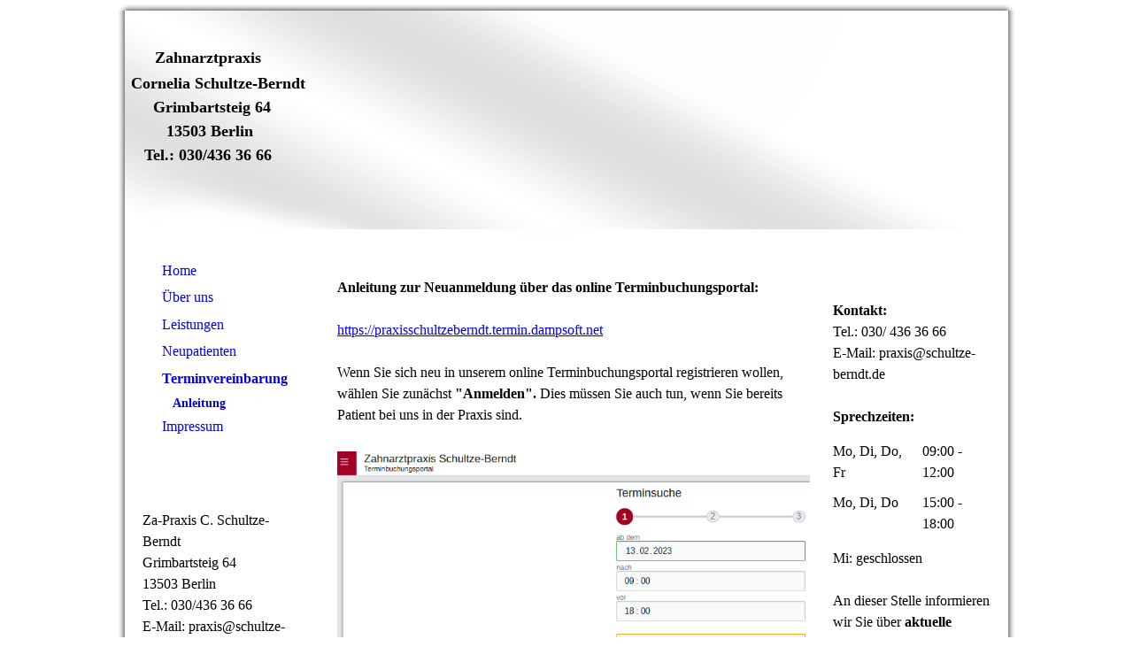

--- FILE ---
content_type: text/html; charset=utf-8
request_url: https://zaehne-in-heiligensee.de/Terminvereinbarung/Anleitung-Registrierung-Terminvereinbarung
body_size: 41684
content:
<!DOCTYPE html><html lang="de"><head><meta http-equiv="Content-Type" content="text/html; charset=UTF-8"><title>Anleitung Registrierung Terminvereinbarung</title><meta name="description" content="Zahnärztin Cornelia Schultze-Berndt"><meta name="keywords" content="Anleitung Registrierung Terminvereinbarung"><link href="https://zaehne-in-heiligensee.de/Terminvereinbarung/Anleitung-Registrierung-Terminvereinbarung" rel="canonical"><meta content="Anleitung Registrierung Terminvereinbarung" property="og:title"><meta content="website" property="og:type"><meta content="https://zaehne-in-heiligensee.de/Terminvereinbarung/Anleitung-Registrierung-Terminvereinbarung" property="og:url"><script>
              window.beng = window.beng || {};
              window.beng.env = {
                language: "en",
                country: "US",
                mode: "deploy",
                context: "page",
                pageId: "000001088319",
                skeletonId: "",
                scope: "HTO01FLQZRGR",
                isProtected: false,
                navigationText: "Anleitung Registrierung Terminvereinbarung",
                instance: "1",
                common_prefix: "https://homepagedesigner.telekom.de",
                design_common: "https://homepagedesigner.telekom.de/beng/designs/",
                design_template: "reseller/1000003/telekom_24_617",
                path_design: "https://homepagedesigner.telekom.de/beng/designs/data/reseller/1000003/telekom_24_617/",
                path_res: "https://homepagedesigner.telekom.de/res/",
                path_bengres: "https://homepagedesigner.telekom.de/beng/res/",
                masterDomain: "",
                preferredDomain: "",
                preprocessHostingUri: function(uri) {
                  
                    return uri || "";
                  
                },
                hideEmptyAreas: false
              };
            </script><script xmlns="http://www.w3.org/1999/xhtml" src="https://homepagedesigner.telekom.de/cm4all-beng-proxy/beng-proxy.js">;</script><link xmlns="http://www.w3.org/1999/xhtml" rel="stylesheet" href="https://homepagedesigner.telekom.de/.cm4all/e/static/3rdparty/font-awesome/css/font-awesome.min.css"></link><link rel="stylesheet" type="text/css" href="//homepagedesigner.telekom.de/.cm4all/res/static/libcm4all-js-widget/3.89.7/css/widget-runtime.css"/>

<link rel="stylesheet" type="text/css" href="//homepagedesigner.telekom.de/.cm4all/res/static/beng-editor/5.3.130/css/deploy.css"/>

<link rel="stylesheet" type="text/css" href="//homepagedesigner.telekom.de/.cm4all/res/static/libcm4all-js-widget/3.89.7/css/slideshow-common.css"/>

<script src="//homepagedesigner.telekom.de/.cm4all/res/static/jquery-1.7/jquery.js">;</script><script src="//homepagedesigner.telekom.de/.cm4all/res/static/prototype-1.7.3/prototype.js">;</script><script src="//homepagedesigner.telekom.de/.cm4all/res/static/jslib/1.4.1/js/legacy.js">;</script><script src="//homepagedesigner.telekom.de/.cm4all/res/static/libcm4all-js-widget/3.89.7/js/widget-runtime.js">;</script>

<script src="//homepagedesigner.telekom.de/.cm4all/res/static/libcm4all-js-widget/3.89.7/js/slideshow-common.js">;</script>

<script src="//homepagedesigner.telekom.de/.cm4all/res/static/beng-editor/5.3.130/js/deploy.js">;</script>

<script>
                (function() {
                  var mobileAgent = MobileBrowserSwitch.isMobileAgent(navigator.userAgent);
                  if (mobileAgent) {
                    var url = window.location.pathname;
                    if (url.endsWith("/")) {
                      url = url.substring(0, url.length - 1);
                    }
                    if (url.endsWith("/index.php")) {
                      url = url.substring(0, url.length - 10);
                    }
                    if (!/1,auth,8,1$/.test(url) && !/1%2Cauth%2C8%2C1$/.test(url)) {
                      url += "/mobile/";
                      window.location.pathname = url;
                    }
                  }
                })();
              </script><link xmlns="http://www.w3.org/1999/xhtml"  rel="stylesheet" type="text/css" href="https://homepagedesigner.telekom.de/.cm4all/designs/static/reseller/1000003/telekom_24_617/1561385050.87/css/main.css"></link><!--[if lt IE 7]>
			<link rel="stylesheet" type="text/css" href="https://homepagedesigner.telekom.de/beng/designs/data/reseller/1000003/telekom_24_617/css/ie6.css"/>
		<![endif]--><link href="/.cm4all/handler.php/vars.css?v=20260101160455" type="text/css" rel="stylesheet"><style type="text/css">
    .cm-logo {
        
        background-image: none;
      }
  </style><script type="text/javascript">window.cmLogoWidgetId = "CMTOI_cm4all_com_widgets_Logo_13296423";
            window.cmLogoGetCommonWidget = function (){
                return new cm4all.Common.Widget({
            base    : "/Terminvereinbarung/Anleitung-Registrierung-Terminvereinbarung",
            session : "",
            frame   : "",
            path    : "CMTOI_cm4all_com_widgets_Logo_13296423"
        })
            };
            window.logoConfiguration = {
                "cm-logo-x" : "0",
        "cm-logo-y" : "0",
        "cm-logo-v" : "1.0",
        "cm-logo-w" : "0",
        "cm-logo-h" : "0",
        "cm-logo-di" : "",
        "cm-logo-u" : "",
        "cm-logo-k" : "",
        "cm-logo-bc" : "",
        "cm-logo-ln" : "",
        "cm-logo-ln$" : "",
        "cm-logo-hi" : false
        ,
        _logoBaseUrl : "https:\/\/homepagedesigner.telekom.de\/imageprocessor\/processor.cls\/CMTOI\/cm4all\/com\/widgets\/Logo\/13\/29\/64\/23\/\/scale_0_0\/",
        _logoPath : ""
        };
				document.observe('dom:loaded', function() {
					var containers = document.querySelectorAll("[cm_type=logo], [id=logo], .cm-logo");
          for (var i = 0; i < containers.length; i++) {
            var container = containers[i];
            if (container && window.beng && beng.env && beng.env.hideEmptyAreas) {
              if (beng.env.mode != "edit") {
                container.addClassName("cm_empty");
              } else {
                container.addClassName("cm_empty_editor");
              }
            }
          }
				});
			
          jQuery(document).ready(function() {
            var logoElement = jQuery(".cm-logo");
            logoElement.attr("role", "img");
            logoElement.attr("tabindex", "0");
            logoElement.attr("aria-label", "logo");
          });
        </script><link rel="icon" href="data:;base64,iVBORw0KGgo="/><style id="cm_table_styles">
      /*CM1418986e9c3ca0887dbec7238_begin*/
        #CM1418986e9c3ca0887dbec7238_div {
          margin: 0;
          padding: 0;
          
            width: 100%;
            max-width: 100%;
          
        }
        #CM1418986e9c3ca0887dbec7238 {
          border-spacing: 0px;
          
            width: 100%;
          
            margin: 10px -5px; 
            text-align: left;
          
            width: 100%;
          
        }
        #CM1418986e9c3ca0887dbec7238 tr.cm_table {
          
            vertical-align: top;
          
        }
        #CM1418986e9c3ca0887dbec7238 td.cm_table {
            padding: 5px;
            
        }
        #CM1418986e9c3ca0887dbec7238 tr.cm_table.cm_firstrow td.cm_table {
          border-top: 0;
        }
        #CM1418986e9c3ca0887dbec7238 tr.cm_table.cm_lastrow td.cm_table {
          border-bottom: 0;
        }
        #CM1418986e9c3ca0887dbec7238 td.cm_table.cm_firstcol {
          border-left: 0;
        }
        #CM1418986e9c3ca0887dbec7238 td.cm_table.cm_lastcol {
          border-right: 0;
        }
      /*CM1418986e9c3ca0887dbec7238_end*/
    </style><style id="cm_background_queries"></style><script type="application/x-cm4all-cookie-consent" data-code=""></script></head><body ondrop="return false;" class=" device-desktop cm-deploy cm-deploy-342 cm-deploy-4x"><div class="cm-background" data-cm-qa-bg="image"></div><div class="cm-background-video" data-cm-qa-bg="video"></div><div class="cm-background-effects" data-cm-qa-bg="effect"></div><div xmlns="http://www.w3.org/1999/xhtml" xmlns:c="http://cm4all.com/ng/widget" id="page"><div id="shadowTop"> </div><div id="page_inner"><div id="header" class="clearfix"><div class="cm-kv-0 kv"> </div><div id="logo" class="cm-logo"> </div><div id="header_mask"> </div><h1 class="title" style="visibility:visible;top:30px;left:2px;width:243px;height:148px;"><span xmlns="" style="font-size: xx-large;">    </span><span xmlns="" style="color: #000000; font-size: large;">Zahnarztpraxis<br> Cornelia Schultze-Berndt<br>      Grimbartsteig 64<br>         13503 Berlin<br>    Tel.: 030/436 36 66<br></span></h1><a class="cm_headerlink"></a></div><div id="content_wrapper" class="clearfix"><table id="table_content" cellspacing="0" cellpadding="0"><tr><td id="content_left_wrapper"><div id="content_left"><div id="navi"><div id="cm_navigation"><ul xmlns="" id="cm_mainnavigation"><li id="cm_navigation_pid_1847578"><a title="Home" href="/Home" class="cm_anchor">Home</a></li><li id="cm_navigation_pid_1847577" class="cm_has_subnavigation"><a title="Über uns" href="/Ueber-uns" class="cm_anchor">Über uns</a></li><li id="cm_navigation_pid_1847574" class="cm_has_subnavigation"><a title="Leistungen" href="/Leistungen" class="cm_anchor">Leistungen</a></li><li id="cm_navigation_pid_810127"><a title="Neupatienten" href="/Neupatienten" class="cm_anchor">Neupatienten</a></li><li id="cm_navigation_pid_1847567" class="cm_current cm_has_subnavigation"><a title="Terminvereinbarung" href="/Terminvereinbarung" class="cm_anchor">Terminvereinbarung</a><ul class="cm_subnavigation" id="cm_subnavigation_pid_1847567"><li id="cm_navigation_pid_1088319" class="cm_current"><a title="Anleitung Registrierung Terminvereinbarung" href="/Terminvereinbarung/Anleitung-Registrierung-Terminvereinbarung" class="cm_anchor">Anleitung Registrierung Terminvereinbarung</a></li></ul></li><li id="cm_navigation_pid_1847565"><a title="Impressum" href="/Impressum" class="cm_anchor">Impressum</a></li></ul></div></div></div><div id="content_left_2"><div id="widgetbar_page_left_2" data-cm-hintable="yes"><p xmlns=""> </p></div><div id="widgetbar_site_left_2" data-cm-hintable="yes"><p xmlns=""><br></p><p xmlns="">Za-Praxis C. Schultze-Berndt<br>Grimbartsteig 64<br>13503 Berlin<br>Tel.: 030/436 36 66<br>E-Mail: praxis@schultze-berndt.de<br></p><p xmlns=""><br></p><p xmlns="" style="text-align: center;"><span style="font-size: 18px; font-family: Arial, Helvetica, sans-serif; font-weight: bold;"><a href="https://praxisschultzeberndt.termin.dampsoft.net" target="_blank" rel="noreferrer noopener" style="color: #f8f0f0;" class="cm_anchor">Online - Termin</a></span></p><p xmlns="" style="text-align: center;"><br></p><div xmlns="" id="widgetcontainer_TKOMSI_cm4all_com_widgets_UroPhoto_25675169" class="
				    cm_widget_block
					cm_widget cm4all_com_widgets_UroPhoto cm_widget_block_center" style="width:100%; max-width:132px; "><div class="cm_widget_anchor"><a name="TKOMSI_cm4all_com_widgets_UroPhoto_25675169" id="widgetanchor_TKOMSI_cm4all_com_widgets_UroPhoto_25675169"><!--cm4all.com.widgets.UroPhoto--></a></div><div xmlns="http://www.w3.org/1999/xhtml" data-uro-type="image" style="width:100%;height:100%;" id="uroPhotoOuterTKOMSI_cm4all_com_widgets_UroPhoto_25675169">            <picture><source srcset="/.cm4all/uproc.php/0/.QR%20Code%20Praxis%202.png/picture-1600?_=18212acbc2d 1x, /.cm4all/uproc.php/0/.QR%20Code%20Praxis%202.png/picture-2600?_=18212acbc2d 2x" media="(min-width:800px)"><source srcset="/.cm4all/uproc.php/0/.QR%20Code%20Praxis%202.png/picture-1200?_=18212acbc2d 1x, /.cm4all/uproc.php/0/.QR%20Code%20Praxis%202.png/picture-1600?_=18212acbc2d 2x" media="(min-width:600px)"><source srcset="/.cm4all/uproc.php/0/.QR%20Code%20Praxis%202.png/picture-800?_=18212acbc2d 1x, /.cm4all/uproc.php/0/.QR%20Code%20Praxis%202.png/picture-1200?_=18212acbc2d 2x" media="(min-width:400px)"><source srcset="/.cm4all/uproc.php/0/.QR%20Code%20Praxis%202.png/picture-400?_=18212acbc2d 1x, /.cm4all/uproc.php/0/.QR%20Code%20Praxis%202.png/picture-800?_=18212acbc2d 2x" media="(min-width:200px)"><source srcset="/.cm4all/uproc.php/0/.QR%20Code%20Praxis%202.png/picture-200?_=18212acbc2d 1x, /.cm4all/uproc.php/0/.QR%20Code%20Praxis%202.png/picture-400?_=18212acbc2d 2x" media="(min-width:100px)"><img src="/.cm4all/uproc.php/0/.QR%20Code%20Praxis%202.png/picture-200?_=18212acbc2d" data-uro-original="/.cm4all/uproc.php/0/QR%20Code%20Praxis%202.png?_=18212acbc2d" onerror="uroGlobal().util.error(this, '', 'uro-widget')" data-uro-width="132" data-uro-height="123" alt="" style="width:100%;" title="" loading="lazy"></picture>
<span></span></div></div><p xmlns=""><br></p><p xmlns=""><br></p><p xmlns=""><br></p><p xmlns=""><br></p><p xmlns=""><br></p><p xmlns=""><br></p><p xmlns=""><br></p><p xmlns=""><br></p></div></div></td><td id="content_main_wrapper"><table id="content_main_wrapperInner" cellspacing="0" cellpadding="0"><tr><td valign="top"><div id="content_main" data-cm-hintable="yes"><p xmlns=""><br></p><p xmlns=""><strong>Anleitung zur Neuanmeldung über das online Terminbuchungsportal:</strong></p><p xmlns=""><br></p><p xmlns=""><span class="cm_anchor"><a href="https://praxisschultzeberndt.termin.dampsoft.net" target="_blank" rel="noreferrer noopener" class="cm_anchor">https://praxisschultzeberndt.termin.dampsoft.net</a></span></p><p xmlns=""><br></p><p xmlns="">Wenn Sie sich neu in unserem online Terminbuchungsportal registrieren wollen, wählen Sie zunächst <strong>"Anmelden".</strong> Dies müssen Sie auch tun, wenn Sie bereits Patient bei uns in der Praxis sind.</p><p xmlns=""><br></p><div xmlns="" class="clearFloating" style="clear:both;height: 0px; width: auto;"></div><div xmlns="" id="widgetcontainer_TKOMSI_cm4all_com_widgets_UroPhoto_26099129" class="
				    cm_widget_block
					cm_widget cm4all_com_widgets_UroPhoto cm_widget_block_center" style="width:100%; max-width:740px; "><div class="cm_widget_anchor"><a name="TKOMSI_cm4all_com_widgets_UroPhoto_26099129" id="widgetanchor_TKOMSI_cm4all_com_widgets_UroPhoto_26099129"><!--cm4all.com.widgets.UroPhoto--></a></div><div xmlns="http://www.w3.org/1999/xhtml" data-uro-type="image" style="width:100%;height:100%;" id="uroPhotoOuterTKOMSI_cm4all_com_widgets_UroPhoto_26099129">            <picture><source srcset="/.cm4all/uproc.php/0/.Screenshot%202023-02-13%20124622.png/picture-1600?_=18659ff6c08 1x, /.cm4all/uproc.php/0/.Screenshot%202023-02-13%20124622.png/picture-2600?_=18659ff6c08 2x" media="(min-width:800px)"><source srcset="/.cm4all/uproc.php/0/.Screenshot%202023-02-13%20124622.png/picture-1200?_=18659ff6c08 1x, /.cm4all/uproc.php/0/.Screenshot%202023-02-13%20124622.png/picture-1600?_=18659ff6c08 2x" media="(min-width:600px)"><source srcset="/.cm4all/uproc.php/0/.Screenshot%202023-02-13%20124622.png/picture-800?_=18659ff6c08 1x, /.cm4all/uproc.php/0/.Screenshot%202023-02-13%20124622.png/picture-1200?_=18659ff6c08 2x" media="(min-width:400px)"><source srcset="/.cm4all/uproc.php/0/.Screenshot%202023-02-13%20124622.png/picture-400?_=18659ff6c08 1x, /.cm4all/uproc.php/0/.Screenshot%202023-02-13%20124622.png/picture-800?_=18659ff6c08 2x" media="(min-width:200px)"><source srcset="/.cm4all/uproc.php/0/.Screenshot%202023-02-13%20124622.png/picture-200?_=18659ff6c08 1x, /.cm4all/uproc.php/0/.Screenshot%202023-02-13%20124622.png/picture-400?_=18659ff6c08 2x" media="(min-width:100px)"><img src="/.cm4all/uproc.php/0/.Screenshot%202023-02-13%20124622.png/picture-200?_=18659ff6c08" data-uro-original="/.cm4all/uproc.php/0/Screenshot%202023-02-13%20124622.png?_=18659ff6c08" onerror="uroGlobal().util.error(this, '', 'uro-widget')" data-uro-width="740" data-uro-height="368" alt="" style="width:100%;" title="" loading="lazy"></picture>
<span></span></div></div><p xmlns=""><br></p><p xmlns=""><br></p><p xmlns="">Es öffnet sich die folgende Seite:<br></p><p xmlns="">Hier wählen Sie bitte <strong>"Registrieren"</strong> aus!<br></p><p xmlns=""><br></p><div xmlns="" class="clearFloating" style="clear:both;height: 0px; width: auto;"></div><div xmlns="" id="widgetcontainer_TKOMSI_cm4all_com_widgets_UroPhoto_26099131" class="
				    cm_widget_block
					cm_widget cm4all_com_widgets_UroPhoto cm_widget_block_center" style="width:100%; max-width:560px; "><div class="cm_widget_anchor"><a name="TKOMSI_cm4all_com_widgets_UroPhoto_26099131" id="widgetanchor_TKOMSI_cm4all_com_widgets_UroPhoto_26099131"><!--cm4all.com.widgets.UroPhoto--></a></div><div xmlns="http://www.w3.org/1999/xhtml" data-uro-type="image" style="width:100%;height:100%;" id="uroPhotoOuterTKOMSI_cm4all_com_widgets_UroPhoto_26099131">            <picture><source srcset="/.cm4all/uproc.php/0/.Screenshot%202023-02-13%20124642.png/picture-1600?_=18659ff73d8 1x, /.cm4all/uproc.php/0/.Screenshot%202023-02-13%20124642.png/picture-2600?_=18659ff73d8 2x" media="(min-width:800px)"><source srcset="/.cm4all/uproc.php/0/.Screenshot%202023-02-13%20124642.png/picture-1200?_=18659ff73d8 1x, /.cm4all/uproc.php/0/.Screenshot%202023-02-13%20124642.png/picture-1600?_=18659ff73d8 2x" media="(min-width:600px)"><source srcset="/.cm4all/uproc.php/0/.Screenshot%202023-02-13%20124642.png/picture-800?_=18659ff73d8 1x, /.cm4all/uproc.php/0/.Screenshot%202023-02-13%20124642.png/picture-1200?_=18659ff73d8 2x" media="(min-width:400px)"><source srcset="/.cm4all/uproc.php/0/.Screenshot%202023-02-13%20124642.png/picture-400?_=18659ff73d8 1x, /.cm4all/uproc.php/0/.Screenshot%202023-02-13%20124642.png/picture-800?_=18659ff73d8 2x" media="(min-width:200px)"><source srcset="/.cm4all/uproc.php/0/.Screenshot%202023-02-13%20124642.png/picture-200?_=18659ff73d8 1x, /.cm4all/uproc.php/0/.Screenshot%202023-02-13%20124642.png/picture-400?_=18659ff73d8 2x" media="(min-width:100px)"><img src="/.cm4all/uproc.php/0/.Screenshot%202023-02-13%20124642.png/picture-200?_=18659ff73d8" data-uro-original="/.cm4all/uproc.php/0/Screenshot%202023-02-13%20124642.png?_=18659ff73d8" onerror="uroGlobal().util.error(this, '', 'uro-widget')" data-uro-width="560" data-uro-height="424" alt="" style="width:100%;" title="" loading="lazy"></picture>
<span></span></div></div><p xmlns=""><br></p><p xmlns="">Es öffnet sich die folgende Seite:</p><p xmlns="">Hier geben Sie bitte Ihre <strong>persönlichen Daten </strong>an.</p><p xmlns="">Die Felder müssen vollständig ausgefüllt sein.</p><p xmlns="">Jede E-Mail Adresse kann nur ein Mal verwendet werden.</p><p xmlns="">Bitte achten Sie auf die Rechtschreibung bei Ihrer E-Mail Adresse, damit die E-Mail auch ankommt.</p><p xmlns="">Wenn Sie alle Felder ausgefüllt haben, akzeptieren Sie bitte noch die Datenschutzerklärungen und klicken Sie auf <strong>"Registrieren"</strong>.<br></p><p xmlns=""><br></p><div xmlns="" class="clearFloating" style="clear:both;height: 0px; width: auto;"></div><div xmlns="" id="widgetcontainer_TKOMSI_cm4all_com_widgets_UroPhoto_26099127" class="cm_widget cm4all_com_widgets_UroPhoto cm_widget_float_left" style="width:99.6%; max-width:753px; "><div class="cm_widget_anchor"><a name="TKOMSI_cm4all_com_widgets_UroPhoto_26099127" id="widgetanchor_TKOMSI_cm4all_com_widgets_UroPhoto_26099127"><!--cm4all.com.widgets.UroPhoto--></a></div><div xmlns="http://www.w3.org/1999/xhtml" data-uro-type="image" style="width:100%;height:100%;" id="uroPhotoOuterTKOMSI_cm4all_com_widgets_UroPhoto_26099127">            <picture><source srcset="/.cm4all/uproc.php/0/.Screenshot%202023-02-13%20124711.png/picture-1600?_=18659ff7ba8 1x, /.cm4all/uproc.php/0/.Screenshot%202023-02-13%20124711.png/picture-2600?_=18659ff7ba8 2x" media="(min-width:800px)"><source srcset="/.cm4all/uproc.php/0/.Screenshot%202023-02-13%20124711.png/picture-1200?_=18659ff7ba8 1x, /.cm4all/uproc.php/0/.Screenshot%202023-02-13%20124711.png/picture-1600?_=18659ff7ba8 2x" media="(min-width:600px)"><source srcset="/.cm4all/uproc.php/0/.Screenshot%202023-02-13%20124711.png/picture-800?_=18659ff7ba8 1x, /.cm4all/uproc.php/0/.Screenshot%202023-02-13%20124711.png/picture-1200?_=18659ff7ba8 2x" media="(min-width:400px)"><source srcset="/.cm4all/uproc.php/0/.Screenshot%202023-02-13%20124711.png/picture-400?_=18659ff7ba8 1x, /.cm4all/uproc.php/0/.Screenshot%202023-02-13%20124711.png/picture-800?_=18659ff7ba8 2x" media="(min-width:200px)"><source srcset="/.cm4all/uproc.php/0/.Screenshot%202023-02-13%20124711.png/picture-200?_=18659ff7ba8 1x, /.cm4all/uproc.php/0/.Screenshot%202023-02-13%20124711.png/picture-400?_=18659ff7ba8 2x" media="(min-width:100px)"><img src="/.cm4all/uproc.php/0/.Screenshot%202023-02-13%20124711.png/picture-200?_=18659ff7ba8" data-uro-original="/.cm4all/uproc.php/0/Screenshot%202023-02-13%20124711.png?_=18659ff7ba8" onerror="uroGlobal().util.error(this, '', 'uro-widget')" data-uro-width="753" data-uro-height="511" alt="" style="width:100%;" title="" loading="lazy"></picture>
<span></span></div></div><p xmlns=""><br></p><p xmlns=""><br></p><p xmlns=""><br></p><p xmlns=""><br></p><p xmlns=""><br></p><p xmlns=""><br></p><p xmlns=""><br></p><p xmlns=""><br></p><p xmlns=""><br></p><p xmlns=""><br></p><p xmlns=""><br></p><p xmlns=""><br></p><p xmlns=""><br></p><p xmlns=""><br></p><p xmlns=""><br></p><p xmlns=""><br></p><p xmlns=""><br></p><p xmlns=""><br></p><p xmlns=""><br></p><p xmlns=""><br></p><p xmlns="">Sie haben nun an Ihre angegebene E-Mail Adresse eine <strong>Registrierungsmail</strong> zugeschickt bekommen. Bitte folgen Sie den Anweisungen in dieser E-Mail und klicken auf den Link.</p><p xmlns="">Sie werden aufgefordert sich ein persönliches <strong>Passwort</strong> zu vergeben. Dies merken Sie sich bitte oder notieren sich es. Sie benötigen es jedes Mal, wenn Sie einen Termin über das online Terminbuchungsportal vereinbaren möchten.</p><p xmlns=""><br></p><div xmlns="" class="clearFloating" style="clear:both;height: 0px; width: auto;"></div><div xmlns="" id="widgetcontainer_TKOMSI_cm4all_com_widgets_UroPhoto_26099562" class="cm_widget cm4all_com_widgets_UroPhoto cm_widget_float_left" style="width:100%; max-width:747px; "><div class="cm_widget_anchor"><a name="TKOMSI_cm4all_com_widgets_UroPhoto_26099562" id="widgetanchor_TKOMSI_cm4all_com_widgets_UroPhoto_26099562"><!--cm4all.com.widgets.UroPhoto--></a></div><div xmlns="http://www.w3.org/1999/xhtml" data-uro-type="image" style="width:100%;height:100%;" id="uroPhotoOuterTKOMSI_cm4all_com_widgets_UroPhoto_26099562">            <picture><source srcset="/.cm4all/uproc.php/0/.Screenshot%202023-02-16%20142824.png/picture-1600?_=1865a6ba7ed 1x, /.cm4all/uproc.php/0/.Screenshot%202023-02-16%20142824.png/picture-2600?_=1865a6ba7ed 2x" media="(min-width:800px)"><source srcset="/.cm4all/uproc.php/0/.Screenshot%202023-02-16%20142824.png/picture-1200?_=1865a6ba7ed 1x, /.cm4all/uproc.php/0/.Screenshot%202023-02-16%20142824.png/picture-1600?_=1865a6ba7ed 2x" media="(min-width:600px)"><source srcset="/.cm4all/uproc.php/0/.Screenshot%202023-02-16%20142824.png/picture-800?_=1865a6ba7ed 1x, /.cm4all/uproc.php/0/.Screenshot%202023-02-16%20142824.png/picture-1200?_=1865a6ba7ed 2x" media="(min-width:400px)"><source srcset="/.cm4all/uproc.php/0/.Screenshot%202023-02-16%20142824.png/picture-400?_=1865a6ba7ed 1x, /.cm4all/uproc.php/0/.Screenshot%202023-02-16%20142824.png/picture-800?_=1865a6ba7ed 2x" media="(min-width:200px)"><source srcset="/.cm4all/uproc.php/0/.Screenshot%202023-02-16%20142824.png/picture-200?_=1865a6ba7ed 1x, /.cm4all/uproc.php/0/.Screenshot%202023-02-16%20142824.png/picture-400?_=1865a6ba7ed 2x" media="(min-width:100px)"><img src="/.cm4all/uproc.php/0/.Screenshot%202023-02-16%20142824.png/picture-200?_=1865a6ba7ed" data-uro-original="/.cm4all/uproc.php/0/Screenshot%202023-02-16%20142824.png?_=1865a6ba7ed" onerror="uroGlobal().util.error(this, '', 'uro-widget')" data-uro-width="747" data-uro-height="174" alt="" style="width:100%;" title="" loading="lazy"></picture>
<span></span></div></div><p xmlns=""><br></p><p xmlns=""><br></p><p xmlns=""><br></p><p xmlns=""><br></p><p xmlns=""><br></p><p xmlns=""><br></p><p xmlns=""><br></p><p xmlns=""><br></p><p xmlns="">Nachdem Sie sich das Passwort vergeben haben und die Registrierung abgeschlossen haben, melden Sie sich bitte auf der Internetseite mit Ihrer E-Mail Adresse und Ihrem Passwort an.</p><p xmlns=""><br></p><div xmlns="" class="clearFloating" style="clear:both;height: 0px; width: auto;"></div><div xmlns="" id="widgetcontainer_TKOMSI_cm4all_com_widgets_UroPhoto_26099567" class="cm_widget cm4all_com_widgets_UroPhoto cm_widget_float_left" style="width:98.9%; max-width:560px; "><div class="cm_widget_anchor"><a name="TKOMSI_cm4all_com_widgets_UroPhoto_26099567" id="widgetanchor_TKOMSI_cm4all_com_widgets_UroPhoto_26099567"><!--cm4all.com.widgets.UroPhoto--></a></div><div xmlns="http://www.w3.org/1999/xhtml" data-uro-type="image" style="width:100%;height:100%;" id="uroPhotoOuterTKOMSI_cm4all_com_widgets_UroPhoto_26099567">            <picture><source srcset="/.cm4all/uproc.php/0/.Screenshot%202023-02-13%20124642.png/picture-1600?_=18659ff73d8 1x, /.cm4all/uproc.php/0/.Screenshot%202023-02-13%20124642.png/picture-2600?_=18659ff73d8 2x" media="(min-width:800px)"><source srcset="/.cm4all/uproc.php/0/.Screenshot%202023-02-13%20124642.png/picture-1200?_=18659ff73d8 1x, /.cm4all/uproc.php/0/.Screenshot%202023-02-13%20124642.png/picture-1600?_=18659ff73d8 2x" media="(min-width:600px)"><source srcset="/.cm4all/uproc.php/0/.Screenshot%202023-02-13%20124642.png/picture-800?_=18659ff73d8 1x, /.cm4all/uproc.php/0/.Screenshot%202023-02-13%20124642.png/picture-1200?_=18659ff73d8 2x" media="(min-width:400px)"><source srcset="/.cm4all/uproc.php/0/.Screenshot%202023-02-13%20124642.png/picture-400?_=18659ff73d8 1x, /.cm4all/uproc.php/0/.Screenshot%202023-02-13%20124642.png/picture-800?_=18659ff73d8 2x" media="(min-width:200px)"><source srcset="/.cm4all/uproc.php/0/.Screenshot%202023-02-13%20124642.png/picture-200?_=18659ff73d8 1x, /.cm4all/uproc.php/0/.Screenshot%202023-02-13%20124642.png/picture-400?_=18659ff73d8 2x" media="(min-width:100px)"><img src="/.cm4all/uproc.php/0/.Screenshot%202023-02-13%20124642.png/picture-200?_=18659ff73d8" data-uro-original="/.cm4all/uproc.php/0/Screenshot%202023-02-13%20124642.png?_=18659ff73d8" onerror="uroGlobal().util.error(this, '', 'uro-widget')" data-uro-width="560" data-uro-height="424" alt="" style="width:100%;" title="" loading="lazy"></picture>
<span></span></div></div><p xmlns=""><br></p><p xmlns=""><br></p><p xmlns=""><br></p><p xmlns=""><br></p><p xmlns=""><br></p><p xmlns=""><br></p><p xmlns=""><br></p><p xmlns=""><br></p><p xmlns=""><br></p><p xmlns=""><br></p><p xmlns=""><br></p><p xmlns=""><br></p><p xmlns=""><br></p><p xmlns=""><br></p><p xmlns=""><br></p><p xmlns=""><br></p><p xmlns=""><br></p><p xmlns=""><br></p><p xmlns=""><br></p><p xmlns=""><br></p><p xmlns=""><br></p><p xmlns=""><br></p><p xmlns="">Sie können nun nach Ihrem Wunschtermin suchen. Geben Sie einfach das gewünschte Datum und die Uhrzeit ein und wählen Sie die gewünschte Behandlung aus. Wenn Sie auf <strong>"Suchen" </strong>klicken, werden Ihnen die nächst möglichen Termine zu Ihrem Behandlungsgrund angezeigt.<br></p><div xmlns="" class="clearFloating" style="clear:both;height: 0px; width: auto;"></div><div xmlns="" id="widgetcontainer_TKOMSI_cm4all_com_widgets_UroPhoto_26099622" class="
				    cm_widget_block
					cm_widget cm4all_com_widgets_UroPhoto cm_widget_block_center" style="width:100%; max-width:740px; "><div class="cm_widget_anchor"><a name="TKOMSI_cm4all_com_widgets_UroPhoto_26099622" id="widgetanchor_TKOMSI_cm4all_com_widgets_UroPhoto_26099622"><!--cm4all.com.widgets.UroPhoto--></a></div><div xmlns="http://www.w3.org/1999/xhtml" data-uro-type="image" style="width:100%;height:100%;" id="uroPhotoOuterTKOMSI_cm4all_com_widgets_UroPhoto_26099622">            <picture><source srcset="/.cm4all/uproc.php/0/.Screenshot%202023-02-13%20124622_1.png/picture-1600?_=1865a705cf4 1x, /.cm4all/uproc.php/0/.Screenshot%202023-02-13%20124622_1.png/picture-2600?_=1865a705cf4 2x" media="(min-width:800px)"><source srcset="/.cm4all/uproc.php/0/.Screenshot%202023-02-13%20124622_1.png/picture-1200?_=1865a705cf4 1x, /.cm4all/uproc.php/0/.Screenshot%202023-02-13%20124622_1.png/picture-1600?_=1865a705cf4 2x" media="(min-width:600px)"><source srcset="/.cm4all/uproc.php/0/.Screenshot%202023-02-13%20124622_1.png/picture-800?_=1865a705cf4 1x, /.cm4all/uproc.php/0/.Screenshot%202023-02-13%20124622_1.png/picture-1200?_=1865a705cf4 2x" media="(min-width:400px)"><source srcset="/.cm4all/uproc.php/0/.Screenshot%202023-02-13%20124622_1.png/picture-400?_=1865a705cf4 1x, /.cm4all/uproc.php/0/.Screenshot%202023-02-13%20124622_1.png/picture-800?_=1865a705cf4 2x" media="(min-width:200px)"><source srcset="/.cm4all/uproc.php/0/.Screenshot%202023-02-13%20124622_1.png/picture-200?_=1865a705cf4 1x, /.cm4all/uproc.php/0/.Screenshot%202023-02-13%20124622_1.png/picture-400?_=1865a705cf4 2x" media="(min-width:100px)"><img src="/.cm4all/uproc.php/0/.Screenshot%202023-02-13%20124622_1.png/picture-200?_=1865a705cf4" data-uro-original="/.cm4all/uproc.php/0/Screenshot%202023-02-13%20124622_1.png?_=1865a705cf4" onerror="uroGlobal().util.error(this, '', 'uro-widget')" data-uro-width="740" data-uro-height="368" alt="" style="width:100%;" title="" loading="lazy"></picture>
<span></span></div></div><p xmlns=""><br></p><p xmlns="">Nun können Sie den gewünschten Termin auswählen. Klicken Sie hierzu einfach den gewünschten Termin an. Wenn Sie die Suche verändern möchten klicken Sie auf <strong>"Suche ändern"</strong>. Wenn Ihnen weitere mögliche Termine angezeigt werden sollen, klicken Sie bitte auf <strong>"weitere"</strong>.</p><p xmlns=""><br></p><div xmlns="" class="clearFloating" style="clear:both;height: 0px; width: auto;"></div><div xmlns="" id="widgetcontainer_TKOMSI_cm4all_com_widgets_UroPhoto_26099678" class="
				    cm_widget_block
					cm_widget cm4all_com_widgets_UroPhoto cm_widget_block_center" style="width:100%; max-width:813px; "><div class="cm_widget_anchor"><a name="TKOMSI_cm4all_com_widgets_UroPhoto_26099678" id="widgetanchor_TKOMSI_cm4all_com_widgets_UroPhoto_26099678"><!--cm4all.com.widgets.UroPhoto--></a></div><div xmlns="http://www.w3.org/1999/xhtml" data-uro-type="image" style="width:100%;height:100%;" id="uroPhotoOuterTKOMSI_cm4all_com_widgets_UroPhoto_26099678">            <picture><source srcset="/.cm4all/uproc.php/0/.Screenshot%202023-02-16%20143941.png/picture-1600?_=1865a74025d 1x, /.cm4all/uproc.php/0/.Screenshot%202023-02-16%20143941.png/picture-2600?_=1865a74025d 2x" media="(min-width:800px)"><source srcset="/.cm4all/uproc.php/0/.Screenshot%202023-02-16%20143941.png/picture-1200?_=1865a74025d 1x, /.cm4all/uproc.php/0/.Screenshot%202023-02-16%20143941.png/picture-1600?_=1865a74025d 2x" media="(min-width:600px)"><source srcset="/.cm4all/uproc.php/0/.Screenshot%202023-02-16%20143941.png/picture-800?_=1865a74025d 1x, /.cm4all/uproc.php/0/.Screenshot%202023-02-16%20143941.png/picture-1200?_=1865a74025d 2x" media="(min-width:400px)"><source srcset="/.cm4all/uproc.php/0/.Screenshot%202023-02-16%20143941.png/picture-400?_=1865a74025d 1x, /.cm4all/uproc.php/0/.Screenshot%202023-02-16%20143941.png/picture-800?_=1865a74025d 2x" media="(min-width:200px)"><source srcset="/.cm4all/uproc.php/0/.Screenshot%202023-02-16%20143941.png/picture-200?_=1865a74025d 1x, /.cm4all/uproc.php/0/.Screenshot%202023-02-16%20143941.png/picture-400?_=1865a74025d 2x" media="(min-width:100px)"><img src="/.cm4all/uproc.php/0/.Screenshot%202023-02-16%20143941.png/picture-200?_=1865a74025d" data-uro-original="/.cm4all/uproc.php/0/Screenshot%202023-02-16%20143941.png?_=1865a74025d" onerror="uroGlobal().util.error(this, '', 'uro-widget')" data-uro-width="813" data-uro-height="840" alt="" style="width:100%;" title="" loading="lazy"></picture>
<span></span></div></div><p xmlns=""><br></p><p xmlns=""><br></p><p xmlns="">Sie sehen nun, welchen Termin Sie ausgewählt haben.</p><p xmlns="">Sie können uns auch noch eine persönliche Nachricht hinterlassen.<br></p><p xmlns="">Sie können diesen nun bestätigen. Wählen Sie dazu bitte <strong>"bestätigen"</strong>.</p><p xmlns=""><br></p><p xmlns=""><br></p><div xmlns="" class="clearFloating" style="clear:both;height: 0px; width: auto;"></div><div xmlns="" id="widgetcontainer_TKOMSI_cm4all_com_widgets_UroPhoto_26099628" class="
				    cm_widget_block
					cm_widget cm4all_com_widgets_UroPhoto cm_widget_block_center" style="width:100%; max-width:764px; "><div class="cm_widget_anchor"><a name="TKOMSI_cm4all_com_widgets_UroPhoto_26099628" id="widgetanchor_TKOMSI_cm4all_com_widgets_UroPhoto_26099628"><!--cm4all.com.widgets.UroPhoto--></a></div><div xmlns="http://www.w3.org/1999/xhtml" data-uro-type="image" style="width:100%;height:100%;" id="uroPhotoOuterTKOMSI_cm4all_com_widgets_UroPhoto_26099628">            <picture><source srcset="/.cm4all/uproc.php/0/.Screenshot%202023-02-16%20144155.jpg/picture-1600?_=1865a77323a 1x, /.cm4all/uproc.php/0/.Screenshot%202023-02-16%20144155.jpg/picture-2600?_=1865a77323a 2x" media="(min-width:800px)"><source srcset="/.cm4all/uproc.php/0/.Screenshot%202023-02-16%20144155.jpg/picture-1200?_=1865a77323a 1x, /.cm4all/uproc.php/0/.Screenshot%202023-02-16%20144155.jpg/picture-1600?_=1865a77323a 2x" media="(min-width:600px)"><source srcset="/.cm4all/uproc.php/0/.Screenshot%202023-02-16%20144155.jpg/picture-800?_=1865a77323a 1x, /.cm4all/uproc.php/0/.Screenshot%202023-02-16%20144155.jpg/picture-1200?_=1865a77323a 2x" media="(min-width:400px)"><source srcset="/.cm4all/uproc.php/0/.Screenshot%202023-02-16%20144155.jpg/picture-400?_=1865a77323a 1x, /.cm4all/uproc.php/0/.Screenshot%202023-02-16%20144155.jpg/picture-800?_=1865a77323a 2x" media="(min-width:200px)"><source srcset="/.cm4all/uproc.php/0/.Screenshot%202023-02-16%20144155.jpg/picture-200?_=1865a77323a 1x, /.cm4all/uproc.php/0/.Screenshot%202023-02-16%20144155.jpg/picture-400?_=1865a77323a 2x" media="(min-width:100px)"><img src="/.cm4all/uproc.php/0/.Screenshot%202023-02-16%20144155.jpg/picture-200?_=1865a77323a" data-uro-original="/.cm4all/uproc.php/0/Screenshot%202023-02-16%20144155.jpg?_=1865a77323a" onerror="uroGlobal().util.error(this, '', 'uro-widget')" data-uro-width="764" data-uro-height="489" alt="" style="width:100%;" title="" loading="lazy"></picture>
<span></span></div></div><p xmlns=""><br></p><p xmlns=""><br></p><p xmlns="">Wenn Sie bereits registriert sind, können Sie sich direkt mit Ihrer E-Mail Adresse und Ihrem Passwort anmelden. Den Registriervorgang müssen Sie selbstverständlich nun nicht noch einmal vornehmen.<br></p><div xmlns="" id="cm_bottom_clearer" style="clear: both;" contenteditable="false"></div></div></td></tr><tr><td><div id="footerBorder"></div><div id="footer" data-cm-hintable="yes"><div xmlns="">© Zahnarztpraxis C. Schultze-Berndt</div><div xmlns="">Grimbartsteig 64<br>13503 Berlin<br>Tel.: 030/436 36 66</div><div xmlns="">E-Mail: praxis@schultze-berndt.de<br></div></div></td></tr></table></td><td id="content_right_wrapper"><div id="content_right"><div id="widgetbar_page_right_1" data-cm-hintable="yes"><p xmlns=""> </p></div><div id="widgetbar_site_right_1" data-cm-hintable="yes"><p xmlns=""><br></p><p xmlns=""><strong>Kontakt:</strong></p><p xmlns="">Tel.: 030/ 436 36 66</p><p xmlns="">E-Mail: praxis@schultze-berndt.de</p><p xmlns=""> </p><p xmlns=""><strong>Sprechzeiten:</strong></p><div xmlns="" id="CM1418986e9c3ca0887dbec7238_div" style="overflow-x:auto;"><table id="CM1418986e9c3ca0887dbec7238" class="cm_table"><tbody class="cm_table"><tr class="cm_table cm_firstrow"><td class="cm_table cm_firstcol"><p>Mo, Di, Do, Fr<br></p></td><td class="cm_table cm_lastcol"><p>09:00 - 12:00<br></p></td></tr><tr class="cm_table cm_lastrow"><td class="cm_table cm_firstcol"><p>Mo, Di, Do<br></p></td><td class="cm_table cm_lastcol"><p>15:00 - 18:00<br></p></td></tr></tbody></table></div><p xmlns="">Mi: geschlossen</p><p xmlns=""><br></p><p xmlns="">An dieser Stelle informieren wir Sie über <strong>aktuelle Urlaubszeiten</strong> oder <strong>geänderte Öffnungszeiten</strong> an einzelnen Tagen:</p><p xmlns=""><br></p><p xmlns=""><strong>geänderte Öffnungszeiten:</strong></p><p xmlns=""><br></p><p xmlns=""><span style="color: #ff0000;"><strong>Weihnachten/Silvester 2025/2026:</strong></span></p><p xmlns=""><strong style="color: #fcf2f2;">Urlaub 24.12.2025 - 02.01.2026</strong></p><p xmlns=""><span style="color: #fcf2f2;">Der letzte Arbeitstag vor dem Urlaub ist Dienstag 23.Dezember 2025. Der erste Arbeitstag im neuen Jahr 2026 ist Montag 05.Januar 2026.</span></p><p xmlns=""><br></p><p xmlns=""><span style="color: #ff0000;"><strong>Ostern 2026:</strong></span></p><p xmlns=""><span style="color: #fcf2f2;"><strong>Urlaub 03.04.2026 - 10.04.2026</strong></span></p><p xmlns=""><span style="color: #fcf2f2;">Der letzte Arbeitstag vor dem Urlaub ist Donnerstag 02.04.2026. Der erste Arbeitstag nach dem Urlaub ist Montag 13.04.2026.</span></p><p xmlns=""><br></p><p xmlns=""><strong style="color: #ff0000;">Sommer 2026:</strong></p><p xmlns=""><strong style="color: #f8f0f0;">Urlaub 03.08.2026 - 21.08.2026</strong></p><p xmlns=""><span style="color: #f8f0f0;">Der letzte Arbeitstag vor dem Urlaub ist Freitag 31.07.2026. Der erste Arbeitstag nach dem Urlaub ist Montag 24.08.2026.</span><br><br></p><p xmlns=""><br></p><p xmlns=""><br></p><p xmlns=""><br></p><p xmlns=""><br></p><p xmlns=""><br></p></div></div></td></tr></table></div></div><div id="shadowBottom"></div><div class="clearer"></div></div><div xmlns="http://www.w3.org/1999/xhtml" xmlns:c="http://cm4all.com/ng/widget" class="clearer"></div><div class="cm_widget_anchor"><a name="TKOMSI_cm4all_com_widgets_CookiePolicy_21136807" id="widgetanchor_TKOMSI_cm4all_com_widgets_CookiePolicy_21136807"><!--cm4all.com.widgets.CookiePolicy--></a></div><script data-tracking="true" data-cookie-settings-enabled="false" src="https://homepagedesigner.telekom.de/.cm4all/widgetres.php/cm4all.com.widgets.CookiePolicy/show.js?v=3.3.29" defer="defer" id="cookieSettingsScript"></script><noscript ><div style="position:absolute;bottom:0;" id="statdiv"><img alt="" height="1" width="1" src="https://homepagedesigner.telekom.de/.cm4all/_pixel.img?site=1644724-D8MCA-dP&amp;page=pid_1088319&amp;path=%2FTerminvereinbarung%2FAnleitung-Registrierung-Terminvereinbarung&amp;nt=Anleitung+Registrierung+Terminvereinbarung"/></div></noscript><script  type="text/javascript">//<![CDATA[
            document.body.insertAdjacentHTML('beforeend', '<div style="position:absolute;bottom:0;" id="statdiv"><img alt="" height="1" width="1" src="https://homepagedesigner.telekom.de/.cm4all/_pixel.img?site=1644724-D8MCA-dP&amp;page=pid_1088319&amp;path=%2FTerminvereinbarung%2FAnleitung-Registrierung-Terminvereinbarung&amp;nt=Anleitung+Registrierung+Terminvereinbarung&amp;domain='+escape(document.location.hostname)+'&amp;ref='+escape(document.referrer)+'"/></div>');
        //]]></script><div style="display: none;" id="keyvisualWidgetVideosContainer"></div><style type="text/css">.cm-kv-0 {
background-color: transparent;
background-image: url("/.cm4all/sysdb.iproc/keyvisuals/kv_1.jpg/scale_0_0/kv_1.jpg");
background-position: 0px 0px;
background-size: 779px 247px;
background-repeat: no-repeat;
}
</style><style type="text/css">
			#keyvisual {
				overflow: hidden;
			}
			.kv-video-wrapper {
				width: 100%;
				height: 100%;
				position: relative;
			}
			</style><script type="text/javascript">
				jQuery(document).ready(function() {
					function moveTempVideos(slideshow, isEditorMode) {
						var videosContainer = document.getElementById('keyvisualWidgetVideosContainer');
						if (videosContainer) {
							while (videosContainer.firstChild) {
								var div = videosContainer.firstChild;
								var divPosition = div.className.substring('cm-kv-0-tempvideo-'.length);
								if (isEditorMode && parseInt(divPosition) > 1) {
									break;
								}
								videosContainer.removeChild(div);
								if (div.nodeType == Node.ELEMENT_NODE) {
									var pos = '';
									if (slideshow) {
										pos = '-' + divPosition;
									}
									var kv = document.querySelector('.cm-kv-0' + pos);
									if (kv) {
										if (!slideshow) {
											var wrapperDiv = document.createElement("div"); 
											wrapperDiv.setAttribute("class", "kv-video-wrapper");
											kv.insertBefore(wrapperDiv, kv.firstChild);
											kv = wrapperDiv;
										}
										while (div.firstChild) {
											kv.appendChild(div.firstChild);
										}
										if (!slideshow) {
											break;
										}
									}
								}
							}
						}
					}

					function kvClickAction(mode, href) {
						if (mode == 'internal') {
							if (!window.top.syntony || !/_home$/.test(window.top.syntony.bifmState)) {
								window.location.href = href;
							}
						} else if (mode == 'external') {
							var a = document.createElement('a');
							a.href = href;
							a.target = '_blank';
							a.rel = 'noreferrer noopener';
							a.click();
						}
					}

					var keyvisualElement = jQuery("[cm_type=keyvisual]");
					if(keyvisualElement.length == 0){
						keyvisualElement = jQuery("#keyvisual");
					}
					if(keyvisualElement.length == 0){
						keyvisualElement = jQuery("[class~=cm-kv-0]");
					}
				
						keyvisualElement.attr("role", "img");
						keyvisualElement.attr("tabindex", "0");
						keyvisualElement.attr("aria-label", "hauptgrafik");
					
					moveTempVideos(false, false);
					var video = document.querySelector('#keyvisual video');
					if (video) {
						video.play();
					}
				
			});
		</script></body></html>
